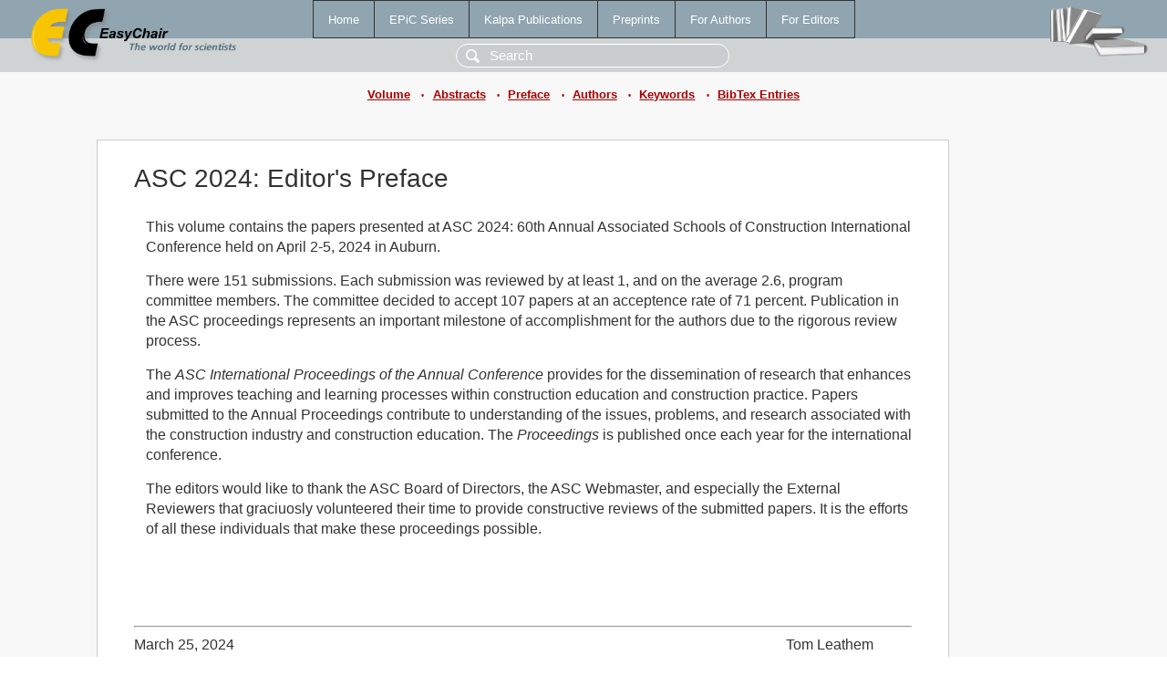

--- FILE ---
content_type: text/html; charset=UTF-8
request_url: https://easychair-www.easychair.org/publications/volume/ASC_2024/preface
body_size: 1635
content:
<!DOCTYPE html>
<html lang='en-US'><head><meta content='text/html; charset=UTF-8' http-equiv='Content-Type'/><title>ASC 2024: Editor's Preface</title><link href='/images/favicon.ico' rel='icon' type='image/jpeg'/><link href='/css/cool.css?version=531' rel='StyleSheet' type='text/css'/><link href='/css/publications.css?version=531' rel='StyleSheet' type='text/css'/><script src='/js/easy.js?version=531'></script><script src='/publications/pubs.js?version=531'></script></head><body class="pubs"><table class="page"><tr style="height:1%"><td><div class="menu"><table class="menutable"><tr><td><a class="mainmenu" href="/publications/" id="t:HOME">Home</a></td><td><a class="mainmenu" href="/publications/EPiC" id="t:EPIC">EPiC Series</a></td><td><a class="mainmenu" href="/publications/Kalpa" id="t:KALPA">Kalpa Publications</a></td><td><a class="mainmenu" href="/publications/preprints" id="t:PREPRINTS">Preprints</a></td><td><a class="mainmenu" href="/publications/for_authors" id="t:FOR_AUTHORS">For Authors</a></td><td><a class="mainmenu" href="/publications/for_editors" id="t:FOR_EDITORS">For Editors</a></td></tr></table></div><div class="search_row"><form onsubmit="alert('Search is temporarily unavailable');return false;"><input id="search-input" name="query" placeholder="Search" type="text"/></form></div><div id="logo"><a href="/"><img class="logonew_alignment" src="/images/logoECpubs.png"/></a></div><div id="books"><img class="books_alignment" src="/images/books.png"/></div></td></tr><tr style="height:1%"><td class="ltgray"><div class="submenu"><a href="/publications/volume/ASC_2024">Volume</a><span class="bull_sm"> •</span><a href="/publications/volume/ASC_2024/abstracts">Abstracts</a><span class="bull_sm"> •</span><a href="/publications/volume/ASC_2024/preface">Preface</a><span class="bull_sm"> •</span><a href="/publications/volume/ASC_2024/authors">Authors</a><span class="bull_sm"> •</span><a href="/publications/volume/ASC_2024/keywords">Keywords</a><span class="bull_sm"> •</span><a href="/publications/volume/ASC_2024/bibtex">BibTex Entries</a></div></td></tr><tr style="height:99%"><td class="ltgray"><div id="mainColumn"><table id="content_table"><tr><td style="vertical-align:top;width:99%"><div class="abstractBox"><h1>ASC 2024: Editor's Preface</h1><div class="textbox top_margin"><p>This volume contains the papers presented at ASC 2024: 60th Annual Associated Schools of Construction International Conference held on April 2-5, 2024 in Auburn.</p>

<p>There were 151 submissions. Each submission was reviewed by at least 1, and on the average 2.6, program committee members. The committee decided to accept 107 papers at an acceptence rate of 71 percent. Publication in the ASC proceedings represents an important milestone of accomplishment for the authors&nbsp;due to the rigorous review process.</p>

<p>The&nbsp;<em>ASC International Proceedings of the Annual Conference</em>&nbsp;provides for the dissemination of research that enhances and improves teaching and learning processes within construction education and construction practice. Papers submitted to the Annual Proceedings contribute to&nbsp;understanding of the issues, problems, and research associated with the construction industry and construction education. The&nbsp;<em>Proceedings</em>&nbsp;is published once each year for the international conference.</p>

<p>The editors would like to thank the ASC Board of Directors, the ASC Webmaster, and especially the External Reviewers that graciuosly&nbsp;volunteered their time&nbsp;to provide constructive reviews of the submitted papers. It is the efforts of all these individuals that make&nbsp;these proceedings possible.</p>

<p> </p>

<p> </p></div><div class="textbox displaytable"><hr/><div style="float:right">Tom Leathem<br/>Wes Collins<br/>Anthony Perrenoud</div><div>March 25, 2024<br/>Auburn</div></div></div></td></tr></table></div></td></tr><tr><td class="footer">Copyright © 2012-2026 easychair.org. All rights reserved.</td></tr></table></body></html>